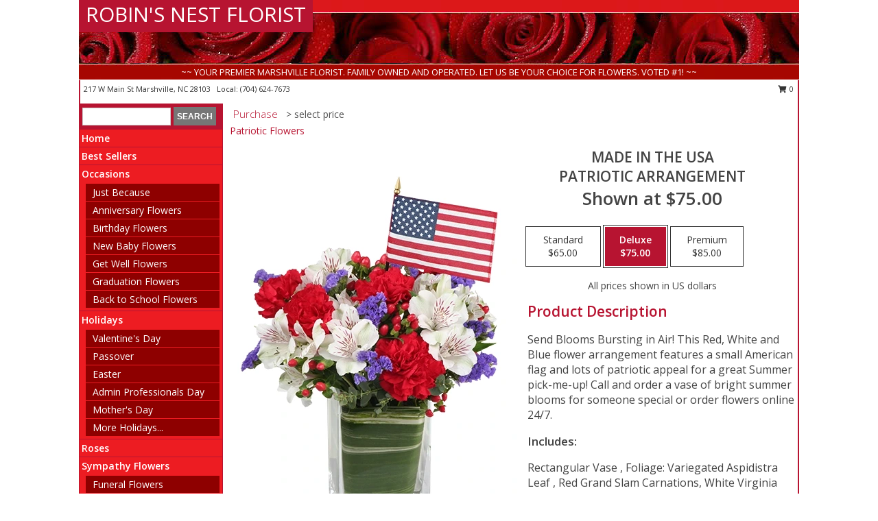

--- FILE ---
content_type: text/html; charset=UTF-8
request_url: https://www.mainstreetfloristmarshvillenc.com/product/va0082011/made-in-the-usa
body_size: 14506
content:
		<!DOCTYPE html>
		<html xmlns="http://www.w3.org/1999/xhtml" xml:lang="en" lang="en" xmlns:fb="http://www.facebook.com/2008/fbml">
		<head>
			<title>Made In The USA Patriotic Arrangement in Marshville, NC - ROBIN'S NEST FLORIST</title>
            <meta http-equiv="Content-Type" content="text/html; charset=UTF-8" />
            <meta name="description" content = "Send Blooms Bursting in Air! This Red, White and Blue flower arrangement features a small American flag and lots of patriotic appeal for a great Summer pick-me-up! Call and order a vase of bright summer blooms for someone special or order flowers online 24/7. Order Made In The USA Patriotic Arrangement from ROBIN&#039;S NEST FLORIST - Marshville, NC Florist &amp; Flower Shop." />
            <meta name="keywords" content = "ROBIN&#039;S NEST FLORIST, Made In The USA Patriotic Arrangement, Marshville, NC, North Carolina" />

            <meta property="og:title" content="ROBIN&#039;S NEST FLORIST" />
            <meta property="og:description" content="Send Blooms Bursting in Air! This Red, White and Blue flower arrangement features a small American flag and lots of patriotic appeal for a great Summer pick-me-up! Call and order a vase of bright summer blooms for someone special or order flowers online 24/7. Order Made In The USA Patriotic Arrangement from ROBIN&#039;S NEST FLORIST - Marshville, NC Florist &amp; Flower Shop." />
            <meta property="og:type" content="company" />
            <meta property="og:url" content="https://www.mainstreetfloristmarshvillenc.com/product/va0082011/made-in-the-usa" />
            <meta property="og:site_name" content="ROBIN&#039;S NEST FLORIST" >
            <meta property="og:image" content="https://cdn.myfsn.com/flowerdatabase/m/made-in-the-usa-patriotic-arrangement.425.webp">
            <meta property="og:image:secure_url" content="https://cdn.myfsn.com/flowerdatabase/m/made-in-the-usa-patriotic-arrangement.425.webp" >
            <meta property="fb:admins" content="1379470747" />
            <meta name="viewport" content="width=device-width, initial-scale=1">
            <link rel="apple-touch-icon" href="https://cdn.myfsn.com/myfsn/images/touch-icons/apple-touch-icon.png" />
            <link rel="apple-touch-icon" sizes="120x120" href="https://cdn.myfsn.com/myfsn/images/touch-icons/apple-touch-icon-120x120.png" />
            <link rel="apple-touch-icon" sizes="152x152" href="https://cdn.myfsn.com/myfsn/images/touch-icons/apple-touch-icon-152x152.png" />
            <link rel="apple-touch-icon" sizes="167x167" href="https://cdn.myfsn.com/myfsn/images/touch-icons/apple-touch-icon-167x167.png" />
            <link rel="apple-touch-icon" sizes="180x180" href="https://cdn.myfsn.com/myfsn/images/touch-icons/apple-touch-icon-180x180.png" />
            <link rel="icon" sizes="192x192" href="https://cdn.myfsn.com/myfsn/images/touch-icons/touch-icon-192x192.png">
			<link href="https://fonts.googleapis.com/css?family=Open+Sans:300,400,600&display=swap" rel="stylesheet" media="print" onload="this.media='all'; this.onload=null;" type="text/css">
			<link href="https://cdn.myfsn.com/js/jquery/slicknav/slicknav.min.css" rel="stylesheet" media="print" onload="this.media='all'; this.onload=null;" type="text/css">
			<link href="https://cdn.myfsn.com/js/jquery/jquery-ui-1.13.1-myfsn/jquery-ui.min.css" rel="stylesheet" media="print" onload="this.media='all'; this.onload=null;" type="text/css">
			<link href="https://cdn.myfsn.com/css/myfsn/base.css?v=191" rel="stylesheet" type="text/css">
			            <link rel="stylesheet" href="https://cdnjs.cloudflare.com/ajax/libs/font-awesome/5.15.4/css/all.min.css" media="print" onload="this.media='all'; this.onload=null;" type="text/css" integrity="sha384-DyZ88mC6Up2uqS4h/KRgHuoeGwBcD4Ng9SiP4dIRy0EXTlnuz47vAwmeGwVChigm" crossorigin="anonymous">
            <link href="https://cdn.myfsn.com/css/myfsn/templates/standard/standard.css.php?v=191&color=bright-red" rel="stylesheet" type="text/css" />            <link href="https://cdn.myfsn.com/css/myfsn/stylesMobile.css.php?v=191&solidColor1=535353&solidColor2=535353&pattern=florish-bg.png&multiColor=0&color=bright-red&template=standardTemplate" rel="stylesheet" type="text/css" media="(max-width: 974px)">

            <link rel="stylesheet" href="https://cdn.myfsn.com/js/myfsn/front-end-dist/assets/layout-classic-Cq4XolPY.css" />
<link rel="modulepreload" href="https://cdn.myfsn.com/js/myfsn/front-end-dist/assets/layout-classic-V2NgZUhd.js" />
<script type="module" src="https://cdn.myfsn.com/js/myfsn/front-end-dist/assets/layout-classic-V2NgZUhd.js"></script>

            			<link rel="canonical" href="" />
			<script type="text/javascript" src="https://cdn.myfsn.com/js/jquery/jquery-3.6.0.min.js"></script>
                            <script type="text/javascript" src="https://cdn.myfsn.com/js/jquery/jquery-migrate-3.3.2.min.js"></script>
            
            <script defer type="text/javascript" src="https://cdn.myfsn.com/js/jquery/jquery-ui-1.13.1-myfsn/jquery-ui.min.js"></script>
            <script> jQuery.noConflict(); $j = jQuery; </script>
            <script>
                var _gaq = _gaq || [];
            </script>

			<script type="text/javascript" src="https://cdn.myfsn.com/js/jquery/slicknav/jquery.slicknav.min.js"></script>
			<script defer type="text/javascript" src="https://cdn.myfsn.com/js/myfsnProductInfo.js?v=191"></script>

        <!-- Upgraded to XHR based Google Analytics Code -->
                <script async src="https://www.googletagmanager.com/gtag/js?id=G-2CN94XJME5"></script>
        <script>
            window.dataLayer = window.dataLayer || [];
            function gtag(){dataLayer.push(arguments);}
            gtag('js', new Date());

                            gtag('config', 'G-2CN94XJME5');
                                gtag('config', 'G-EMLZ5PGJB1');
                        </script>
                    <script>
				function toggleHolidays(){
					$j(".hiddenHoliday").toggle();
				}
				
				function ping_url(a) {
					try { $j.ajax({ url: a, type: 'POST' }); }
					catch(ex) { }
					return true;
				}
				
				$j(function(){
					$j(".cartCount").append($j(".shoppingCartLink>a").text());
				});

			</script>
            <script type="text/javascript">
    (function(c,l,a,r,i,t,y){
        c[a]=c[a]||function(){(c[a].q=c[a].q||[]).push(arguments)};
        t=l.createElement(r);t.async=1;t.src="https://www.clarity.ms/tag/"+i;
        y=l.getElementsByTagName(r)[0];y.parentNode.insertBefore(t,y);
    })(window, document, "clarity", "script", "mn8hm098wm");
</script>            <script type="application/ld+json">{"@context":"https:\/\/schema.org","@type":"LocalBusiness","@id":"https:\/\/www.mainstreetfloristmarshvillenc.com","name":"ROBIN'S NEST FLORIST","telephone":"7046247673","email":"robinsmainstreetflorist@gmail.com","url":"https:\/\/www.mainstreetfloristmarshvillenc.com","priceRange":"35 - 700","address":{"@type":"PostalAddress","streetAddress":"217 W Main St","addressLocality":"Marshville","addressRegion":"NC","postalCode":"28103","addressCountry":"USA"},"geo":{"@type":"GeoCoordinates","latitude":"34.98650","longitude":"-80.37030"},"image":"https:\/\/cdn.atwilltech.com\/myfsn\/images\/touch-icons\/touch-icon-192x192.png","openingHoursSpecification":[{"@type":"OpeningHoursSpecification","dayOfWeek":"Monday","opens":"09:00:00","closes":"17:00:00"},{"@type":"OpeningHoursSpecification","dayOfWeek":"Tuesday","opens":"09:00:00","closes":"17:00:00"},{"@type":"OpeningHoursSpecification","dayOfWeek":"Wednesday","opens":"09:00:00","closes":"17:00:00"},{"@type":"OpeningHoursSpecification","dayOfWeek":"Thursday","opens":"09:00:00","closes":"17:00:00"},{"@type":"OpeningHoursSpecification","dayOfWeek":"Friday","opens":"09:00:00","closes":"17:00:00"},{"@type":"OpeningHoursSpecification","dayOfWeek":"Saturday","opens":"00:00","closes":"00:00"},{"@type":"OpeningHoursSpecification","dayOfWeek":"Sunday","opens":"00:00","closes":"00:00"}],"specialOpeningHoursSpecification":[],"sameAs":["https:\/\/www.facebook.com\/RobinsNestFlorist","https:\/\/goo.gl\/maps\/mifnZbjLcLEdsN9A9","https:\/\/www.instagram.com\/robinsnestflorist\/"],"areaServed":{"@type":"Place","name":["Indian Trail","Marshville","Monroe","Pageland","Peachland","Polkton","Wadesboro","Wingate"]}}</script>            <script type="application/ld+json">{"@context":"https:\/\/schema.org","@type":"Service","serviceType":"Florist","provider":{"@type":"LocalBusiness","@id":"https:\/\/www.mainstreetfloristmarshvillenc.com"}}</script>            <script type="application/ld+json">{"@context":"https:\/\/schema.org","@type":"BreadcrumbList","name":"Site Map","itemListElement":[{"@type":"ListItem","position":1,"item":{"name":"Home","@id":"https:\/\/www.mainstreetfloristmarshvillenc.com\/"}},{"@type":"ListItem","position":2,"item":{"name":"Best Sellers","@id":"https:\/\/www.mainstreetfloristmarshvillenc.com\/best-sellers.php"}},{"@type":"ListItem","position":3,"item":{"name":"Occasions","@id":"https:\/\/www.mainstreetfloristmarshvillenc.com\/all_occasions.php"}},{"@type":"ListItem","position":4,"item":{"name":"Just Because","@id":"https:\/\/www.mainstreetfloristmarshvillenc.com\/any_occasion.php"}},{"@type":"ListItem","position":5,"item":{"name":"Anniversary Flowers","@id":"https:\/\/www.mainstreetfloristmarshvillenc.com\/anniversary.php"}},{"@type":"ListItem","position":6,"item":{"name":"Birthday Flowers","@id":"https:\/\/www.mainstreetfloristmarshvillenc.com\/birthday.php"}},{"@type":"ListItem","position":7,"item":{"name":"New Baby Flowers","@id":"https:\/\/www.mainstreetfloristmarshvillenc.com\/new_baby.php"}},{"@type":"ListItem","position":8,"item":{"name":"Get Well Flowers","@id":"https:\/\/www.mainstreetfloristmarshvillenc.com\/get_well.php"}},{"@type":"ListItem","position":9,"item":{"name":"Graduation Flowers","@id":"https:\/\/www.mainstreetfloristmarshvillenc.com\/graduation-flowers"}},{"@type":"ListItem","position":10,"item":{"name":"Back to School Flowers","@id":"https:\/\/www.mainstreetfloristmarshvillenc.com\/back-to-school-flowers"}},{"@type":"ListItem","position":11,"item":{"name":"Holidays","@id":"https:\/\/www.mainstreetfloristmarshvillenc.com\/holidays.php"}},{"@type":"ListItem","position":12,"item":{"name":"Valentine's Day","@id":"https:\/\/www.mainstreetfloristmarshvillenc.com\/valentines-day-flowers.php"}},{"@type":"ListItem","position":13,"item":{"name":"Passover","@id":"https:\/\/www.mainstreetfloristmarshvillenc.com\/passover.php"}},{"@type":"ListItem","position":14,"item":{"name":"Easter","@id":"https:\/\/www.mainstreetfloristmarshvillenc.com\/easter-flowers.php"}},{"@type":"ListItem","position":15,"item":{"name":"Admin Professionals Day","@id":"https:\/\/www.mainstreetfloristmarshvillenc.com\/admin-professionals-day-flowers.php"}},{"@type":"ListItem","position":16,"item":{"name":"Mother's Day","@id":"https:\/\/www.mainstreetfloristmarshvillenc.com\/mothers-day-flowers.php"}},{"@type":"ListItem","position":17,"item":{"name":"Father's Day","@id":"https:\/\/www.mainstreetfloristmarshvillenc.com\/fathers-day-flowers.php"}},{"@type":"ListItem","position":18,"item":{"name":"Rosh Hashanah","@id":"https:\/\/www.mainstreetfloristmarshvillenc.com\/rosh-hashanah.php"}},{"@type":"ListItem","position":19,"item":{"name":"Grandparents Day","@id":"https:\/\/www.mainstreetfloristmarshvillenc.com\/grandparents-day-flowers.php"}},{"@type":"ListItem","position":20,"item":{"name":"Thanksgiving (CAN)","@id":"https:\/\/www.mainstreetfloristmarshvillenc.com\/thanksgiving-flowers-can.php"}},{"@type":"ListItem","position":21,"item":{"name":"National Boss Day","@id":"https:\/\/www.mainstreetfloristmarshvillenc.com\/national-boss-day"}},{"@type":"ListItem","position":22,"item":{"name":"Sweetest Day","@id":"https:\/\/www.mainstreetfloristmarshvillenc.com\/holidays.php\/sweetest-day"}},{"@type":"ListItem","position":23,"item":{"name":"Halloween","@id":"https:\/\/www.mainstreetfloristmarshvillenc.com\/halloween-flowers.php"}},{"@type":"ListItem","position":24,"item":{"name":"Thanksgiving (USA)","@id":"https:\/\/www.mainstreetfloristmarshvillenc.com\/thanksgiving-flowers-usa.php"}},{"@type":"ListItem","position":25,"item":{"name":"Hanukkah","@id":"https:\/\/www.mainstreetfloristmarshvillenc.com\/hanukkah.php"}},{"@type":"ListItem","position":26,"item":{"name":"Kwanzaa","@id":"https:\/\/www.mainstreetfloristmarshvillenc.com\/kwanzaa.php"}},{"@type":"ListItem","position":27,"item":{"name":"Christmas","@id":"https:\/\/www.mainstreetfloristmarshvillenc.com\/christmas-flowers.php"}},{"@type":"ListItem","position":28,"item":{"name":"Roses","@id":"https:\/\/www.mainstreetfloristmarshvillenc.com\/roses.php"}},{"@type":"ListItem","position":29,"item":{"name":"Sympathy Flowers","@id":"https:\/\/www.mainstreetfloristmarshvillenc.com\/sympathy-flowers"}},{"@type":"ListItem","position":30,"item":{"name":"Funeral Flowers","@id":"https:\/\/www.mainstreetfloristmarshvillenc.com\/sympathy.php"}},{"@type":"ListItem","position":31,"item":{"name":"Standing Sprays & Wreaths","@id":"https:\/\/www.mainstreetfloristmarshvillenc.com\/sympathy-flowers\/standing-sprays"}},{"@type":"ListItem","position":32,"item":{"name":"Casket Flowers","@id":"https:\/\/www.mainstreetfloristmarshvillenc.com\/sympathy-flowers\/casket-flowers"}},{"@type":"ListItem","position":33,"item":{"name":"Sympathy Arrangements","@id":"https:\/\/www.mainstreetfloristmarshvillenc.com\/sympathy-flowers\/sympathy-arrangements"}},{"@type":"ListItem","position":34,"item":{"name":"Cremation and Memorial","@id":"https:\/\/www.mainstreetfloristmarshvillenc.com\/sympathy-flowers\/cremation-and-memorial"}},{"@type":"ListItem","position":35,"item":{"name":"For The Home","@id":"https:\/\/www.mainstreetfloristmarshvillenc.com\/sympathy-flowers\/for-the-home"}},{"@type":"ListItem","position":36,"item":{"name":"Plants","@id":"https:\/\/www.mainstreetfloristmarshvillenc.com\/plants.php"}},{"@type":"ListItem","position":37,"item":{"name":"Seasonal","@id":"https:\/\/www.mainstreetfloristmarshvillenc.com\/seasonal.php"}},{"@type":"ListItem","position":38,"item":{"name":"Winter Flowers","@id":"https:\/\/www.mainstreetfloristmarshvillenc.com\/winter-flowers.php"}},{"@type":"ListItem","position":39,"item":{"name":"Spring Flowers","@id":"https:\/\/www.mainstreetfloristmarshvillenc.com\/spring-flowers.php"}},{"@type":"ListItem","position":40,"item":{"name":"Summer Flowers","@id":"https:\/\/www.mainstreetfloristmarshvillenc.com\/summer-flowers.php"}},{"@type":"ListItem","position":41,"item":{"name":"Fall Flowers","@id":"https:\/\/www.mainstreetfloristmarshvillenc.com\/fall-flowers.php"}},{"@type":"ListItem","position":42,"item":{"name":"Modern\/Tropical Designs","@id":"https:\/\/www.mainstreetfloristmarshvillenc.com\/high-styles"}},{"@type":"ListItem","position":43,"item":{"name":"Gift Baskets","@id":"https:\/\/www.mainstreetfloristmarshvillenc.com\/gift-baskets"}},{"@type":"ListItem","position":44,"item":{"name":"Gift Items","@id":"https:\/\/www.mainstreetfloristmarshvillenc.com\/gift_items.php"}},{"@type":"ListItem","position":45,"item":{"name":"Wedding Flowers","@id":"https:\/\/www.mainstreetfloristmarshvillenc.com\/wedding-flowers"}},{"@type":"ListItem","position":46,"item":{"name":"Wedding Bouquets","@id":"https:\/\/www.mainstreetfloristmarshvillenc.com\/wedding-bouquets"}},{"@type":"ListItem","position":47,"item":{"name":"Wedding Party Flowers","@id":"https:\/\/www.mainstreetfloristmarshvillenc.com\/wedding-party-flowers"}},{"@type":"ListItem","position":48,"item":{"name":"Reception Flowers","@id":"https:\/\/www.mainstreetfloristmarshvillenc.com\/reception-flowers"}},{"@type":"ListItem","position":49,"item":{"name":"Ceremony Flowers","@id":"https:\/\/www.mainstreetfloristmarshvillenc.com\/ceremony-flowers"}},{"@type":"ListItem","position":50,"item":{"name":"Patriotic Flowers","@id":"https:\/\/www.mainstreetfloristmarshvillenc.com\/patriotic-flowers"}},{"@type":"ListItem","position":51,"item":{"name":"Prom Flowers","@id":"https:\/\/www.mainstreetfloristmarshvillenc.com\/prom-flowers"}},{"@type":"ListItem","position":52,"item":{"name":"Corsages","@id":"https:\/\/www.mainstreetfloristmarshvillenc.com\/prom-flowers\/corsages"}},{"@type":"ListItem","position":53,"item":{"name":"Boutonnieres","@id":"https:\/\/www.mainstreetfloristmarshvillenc.com\/prom-flowers\/boutonnieres"}},{"@type":"ListItem","position":54,"item":{"name":"Hairpieces & Handheld Bouquets","@id":"https:\/\/www.mainstreetfloristmarshvillenc.com\/prom-flowers\/hairpieces-handheld-bouquets"}},{"@type":"ListItem","position":55,"item":{"name":"En Espa\u00f1ol","@id":"https:\/\/www.mainstreetfloristmarshvillenc.com\/en-espanol.php"}},{"@type":"ListItem","position":56,"item":{"name":"Love & Romance","@id":"https:\/\/www.mainstreetfloristmarshvillenc.com\/love-romance"}},{"@type":"ListItem","position":57,"item":{"name":"About Us","@id":"https:\/\/www.mainstreetfloristmarshvillenc.com\/about_us.php"}},{"@type":"ListItem","position":58,"item":{"name":"Luxury","@id":"https:\/\/www.mainstreetfloristmarshvillenc.com\/luxury"}},{"@type":"ListItem","position":59,"item":{"name":"Reviews","@id":"https:\/\/www.mainstreetfloristmarshvillenc.com\/reviews.php"}},{"@type":"ListItem","position":60,"item":{"name":"Custom Orders","@id":"https:\/\/www.mainstreetfloristmarshvillenc.com\/custom_orders.php"}},{"@type":"ListItem","position":61,"item":{"name":"Special Offers","@id":"https:\/\/www.mainstreetfloristmarshvillenc.com\/special_offers.php"}},{"@type":"ListItem","position":62,"item":{"name":"Contact Us","@id":"https:\/\/www.mainstreetfloristmarshvillenc.com\/contact_us.php"}},{"@type":"ListItem","position":63,"item":{"name":"Flower Delivery","@id":"https:\/\/www.mainstreetfloristmarshvillenc.com\/flower-delivery.php"}},{"@type":"ListItem","position":64,"item":{"name":"Funeral Home Flower Delivery","@id":"https:\/\/www.mainstreetfloristmarshvillenc.com\/funeral-home-delivery.php"}},{"@type":"ListItem","position":65,"item":{"name":"Hospital Flower Delivery","@id":"https:\/\/www.mainstreetfloristmarshvillenc.com\/hospital-delivery.php"}},{"@type":"ListItem","position":66,"item":{"name":"Site Map","@id":"https:\/\/www.mainstreetfloristmarshvillenc.com\/site_map.php"}},{"@type":"ListItem","position":67,"item":{"name":"COVID-19-Update","@id":"https:\/\/www.mainstreetfloristmarshvillenc.com\/covid-19-update"}},{"@type":"ListItem","position":68,"item":{"name":"Pricing & Substitution Policy","@id":"https:\/\/www.mainstreetfloristmarshvillenc.com\/pricing-substitution-policy"}}]}</script>		</head>
		<body>
        		<div id="wrapper" class="js-nav-popover-boundary">
        <button onclick="window.location.href='#content'" class="skip-link">Skip to Main Content</button>
		<div style="font-size:22px;padding-top:1rem;display:none;" class='topMobileLink topMobileLeft'>
			<a style="text-decoration:none;display:block; height:45px;" onclick="return ping_url('/request/trackPhoneClick.php?clientId=418646&number=7046247673');" href="tel:+1-704-624-7673">
				<span style="vertical-align: middle;" class="fas fa-mobile fa-2x"></span>
					<span>(704) 624-7673</span>
			</a>
		</div>
		<div style="font-size:22px;padding-top:1rem;display:none;" class='topMobileLink topMobileRight'>
			<a href="#" onclick="$j('.shoppingCartLink').submit()" role="button" class='hoverLink' aria-label="View Items in Cart" style='font-weight: normal;
				text-decoration: none; font-size:22px;display:block; height:45px;'>
				<span style='padding-right:15px;' class='fa fa-shopping-cart fa-lg' aria-hidden='true'></span>
                <span class='cartCount' style='text-transform: none;'></span>
            </a>
		</div>
        <header><div class='socHeaderMsg'></div>		<div id="header">
			<div id="flowershopInfo">
				<div id="infoText">
					<h1 id="title"><a tabindex="1" href="https://www.mainstreetfloristmarshvillenc.com">ROBIN'S NEST FLORIST</a></h1>
				</div>
			</div>
			<div id="tagline">~~ YOUR PREMIER MARSHVILLE FLORIST. FAMILY OWNED AND OPERATED. LET US BE YOUR CHOICE FOR FLOWERS. VOTED #1! ~~</div>
		</div>	<div style="clear:both"></div>
		<div id="address">
		            <div style="float: right">
                <form class="shoppingCartLink" action="https://www.mainstreetfloristmarshvillenc.com/Shopping_Cart.php" method="post" style="display:inline-block;">
                <input type="hidden" name="cartId" value="">
                <input type="hidden" name="sessionId" value="">
                <input type="hidden" name="shop_id" value="7046247673">
                <input type="hidden" name="order_src" value="">
                <input type="hidden" name="url_promo" value="">
                    <a href="#" class="shoppingCartText" onclick="$j('.shoppingCartLink').submit()" role="button" aria-label="View Items in Cart">
                    <span class="fa fa-shopping-cart fa-fw" aria-hidden="true"></span>
                    0                    </a>
                </form>
            </div>
                    <div style="float:left;">
            <span><span>217 W Main St </span><span>Marshville</span>, <span class="region">NC</span> <span class="postal-code">28103</span></span>            <span>&nbsp Local: </span>        <a  class="phoneNumberLink" href='tel: +1-704-624-7673' aria-label="Call local number: +1-704-624-7673"
            onclick="return ping_url('/request/trackPhoneClick.php?clientId=418646&number=7046247673');" >
            (704) 624-7673        </a>
                    </div>
				<div style="clear:both"></div>
		</div>
		<div style="clear:both"></div>
		</header>			<div class="contentNavWrapper">
			<div id="navigation">
								<div class="navSearch">
										<form action="https://www.mainstreetfloristmarshvillenc.com/search_site.php" method="get" role="search" aria-label="Product">
						<input type="text" class="myFSNSearch" aria-label="Product Search" title='Product Search' name="myFSNSearch" value="" >
						<input type="submit" value="SEARCH">
					</form>
									</div>
								<div style="clear:both"></div>
                <nav aria-label="Site">
                    <ul id="mainMenu">
                    <li class="hideForFull">
                        <a class='mobileDialogLink' onclick="return ping_url('/request/trackPhoneClick.php?clientId=418646&number=7046247673');" href="tel:+1-704-624-7673">
                            <span style="vertical-align: middle;" class="fas fa-mobile fa-2x"></span>
                            <span>(704) 624-7673</span>
                        </a>
                    </li>
                    <li class="hideForFull">
                        <div class="mobileNavSearch">
                                                        <form id="mobileSearchForm" action="https://www.mainstreetfloristmarshvillenc.com/search_site.php" method="get" role="search" aria-label="Product">
                                <input type="text" title='Product Search' aria-label="Product Search" class="myFSNSearch" name="myFSNSearch">
                                <img style="width:32px;display:inline-block;vertical-align:middle;cursor:pointer" src="https://cdn.myfsn.com/myfsn/images/mag-glass.png" alt="search" onclick="$j('#mobileSearchForm').submit()">
                            </form>
                                                    </div>
                    </li>

                    <li><a href="https://www.mainstreetfloristmarshvillenc.com/" title="Home" style="text-decoration: none;">Home</a></li><li><a href="https://www.mainstreetfloristmarshvillenc.com/best-sellers.php" title="Best Sellers" style="text-decoration: none;">Best Sellers</a></li><li><a href="https://www.mainstreetfloristmarshvillenc.com/all_occasions.php" title="Occasions" style="text-decoration: none;">Occasions</a><ul><li><a href="https://www.mainstreetfloristmarshvillenc.com/any_occasion.php" title="Just Because">Just Because</a></li>
<li><a href="https://www.mainstreetfloristmarshvillenc.com/anniversary.php" title="Anniversary Flowers">Anniversary Flowers</a></li>
<li><a href="https://www.mainstreetfloristmarshvillenc.com/birthday.php" title="Birthday Flowers">Birthday Flowers</a></li>
<li><a href="https://www.mainstreetfloristmarshvillenc.com/new_baby.php" title="New Baby Flowers">New Baby Flowers</a></li>
<li><a href="https://www.mainstreetfloristmarshvillenc.com/get_well.php" title="Get Well Flowers">Get Well Flowers</a></li>
<li><a href="https://www.mainstreetfloristmarshvillenc.com/graduation-flowers" title="Graduation Flowers">Graduation Flowers</a></li>
<li><a href="https://www.mainstreetfloristmarshvillenc.com/back-to-school-flowers" title="Back to School Flowers">Back to School Flowers</a></li>
</ul></li><li><a href="https://www.mainstreetfloristmarshvillenc.com/holidays.php" title="Holidays" style="text-decoration: none;">Holidays</a><ul><li><a href="https://www.mainstreetfloristmarshvillenc.com/valentines-day-flowers.php" title="Valentine's Day">Valentine's Day</a></li>
<li><a href="https://www.mainstreetfloristmarshvillenc.com/passover.php" title="Passover">Passover</a></li>
<li><a href="https://www.mainstreetfloristmarshvillenc.com/easter-flowers.php" title="Easter">Easter</a></li>
<li><a href="https://www.mainstreetfloristmarshvillenc.com/admin-professionals-day-flowers.php" title="Admin Professionals Day">Admin Professionals Day</a></li>
<li><a href="https://www.mainstreetfloristmarshvillenc.com/mothers-day-flowers.php" title="Mother's Day">Mother's Day</a></li>
<li><a role='button' name='holidays' href='javascript:' onclick='toggleHolidays()' title="Holidays">More Holidays...</a></li>
<li class="hiddenHoliday"><a href="https://www.mainstreetfloristmarshvillenc.com/fathers-day-flowers.php"  title="Father's Day">Father's Day</a></li>
<li class="hiddenHoliday"><a href="https://www.mainstreetfloristmarshvillenc.com/rosh-hashanah.php"  title="Rosh Hashanah">Rosh Hashanah</a></li>
<li class="hiddenHoliday"><a href="https://www.mainstreetfloristmarshvillenc.com/grandparents-day-flowers.php"  title="Grandparents Day">Grandparents Day</a></li>
<li class="hiddenHoliday"><a href="https://www.mainstreetfloristmarshvillenc.com/thanksgiving-flowers-can.php"  title="Thanksgiving (CAN)">Thanksgiving (CAN)</a></li>
<li class="hiddenHoliday"><a href="https://www.mainstreetfloristmarshvillenc.com/national-boss-day"  title="National Boss Day">National Boss Day</a></li>
<li class="hiddenHoliday"><a href="https://www.mainstreetfloristmarshvillenc.com/holidays.php/sweetest-day"  title="Sweetest Day">Sweetest Day</a></li>
<li class="hiddenHoliday"><a href="https://www.mainstreetfloristmarshvillenc.com/halloween-flowers.php"  title="Halloween">Halloween</a></li>
<li class="hiddenHoliday"><a href="https://www.mainstreetfloristmarshvillenc.com/thanksgiving-flowers-usa.php"  title="Thanksgiving (USA)">Thanksgiving (USA)</a></li>
<li class="hiddenHoliday"><a href="https://www.mainstreetfloristmarshvillenc.com/hanukkah.php"  title="Hanukkah">Hanukkah</a></li>
<li class="hiddenHoliday"><a href="https://www.mainstreetfloristmarshvillenc.com/christmas-flowers.php"  title="Christmas">Christmas</a></li>
<li class="hiddenHoliday"><a href="https://www.mainstreetfloristmarshvillenc.com/kwanzaa.php"  title="Kwanzaa">Kwanzaa</a></li>
</ul></li><li><a href="https://www.mainstreetfloristmarshvillenc.com/roses.php" title="Roses" style="text-decoration: none;">Roses</a></li><li><a href="https://www.mainstreetfloristmarshvillenc.com/sympathy-flowers" title="Sympathy Flowers" style="text-decoration: none;">Sympathy Flowers</a><ul><li><a href="https://www.mainstreetfloristmarshvillenc.com/sympathy.php" title="Funeral Flowers">Funeral Flowers</a></li>
<li><a href="https://www.mainstreetfloristmarshvillenc.com/sympathy-flowers/standing-sprays" title="Standing Sprays & Wreaths">Standing Sprays & Wreaths</a></li>
<li><a href="https://www.mainstreetfloristmarshvillenc.com/sympathy-flowers/casket-flowers" title="Casket Flowers">Casket Flowers</a></li>
<li><a href="https://www.mainstreetfloristmarshvillenc.com/sympathy-flowers/sympathy-arrangements" title="Sympathy Arrangements">Sympathy Arrangements</a></li>
<li><a href="https://www.mainstreetfloristmarshvillenc.com/sympathy-flowers/cremation-and-memorial" title="Cremation and Memorial">Cremation and Memorial</a></li>
<li><a href="https://www.mainstreetfloristmarshvillenc.com/sympathy-flowers/for-the-home" title="For The Home">For The Home</a></li>
</ul></li><li><a href="https://www.mainstreetfloristmarshvillenc.com/plants.php" title="Plants" style="text-decoration: none;">Plants</a></li><li><a href="https://www.mainstreetfloristmarshvillenc.com/seasonal.php" title="Seasonal" style="text-decoration: none;">Seasonal</a><ul><li><a href="https://www.mainstreetfloristmarshvillenc.com/winter-flowers.php" title="Winter Flowers">Winter Flowers</a></li>
<li><a href="https://www.mainstreetfloristmarshvillenc.com/spring-flowers.php" title="Spring Flowers">Spring Flowers</a></li>
<li><a href="https://www.mainstreetfloristmarshvillenc.com/summer-flowers.php" title="Summer Flowers">Summer Flowers</a></li>
<li><a href="https://www.mainstreetfloristmarshvillenc.com/fall-flowers.php" title="Fall Flowers">Fall Flowers</a></li>
</ul></li><li><a href="https://www.mainstreetfloristmarshvillenc.com/high-styles" title="Modern/Tropical Designs" style="text-decoration: none;">Modern/Tropical Designs</a></li><li><a href="https://www.mainstreetfloristmarshvillenc.com/gift-baskets" title="Gift Baskets" style="text-decoration: none;">Gift Baskets</a></li><li><a href="https://www.mainstreetfloristmarshvillenc.com/gift_items.php" title="Gift Items" style="text-decoration: none;">Gift Items</a></li><li><a href="https://www.mainstreetfloristmarshvillenc.com/wedding-flowers" title="Wedding Flowers" style="text-decoration: none;">Wedding Flowers</a></li><li><a href="https://www.mainstreetfloristmarshvillenc.com/wedding-bouquets" title="Wedding Bouquets" style="text-decoration: none;">Wedding Bouquets</a></li><li><a href="https://www.mainstreetfloristmarshvillenc.com/wedding-party-flowers" title="Wedding Party Flowers" style="text-decoration: none;">Wedding Party Flowers</a></li><li><a href="https://www.mainstreetfloristmarshvillenc.com/reception-flowers" title="Reception Flowers" style="text-decoration: none;">Reception Flowers</a></li><li><a href="https://www.mainstreetfloristmarshvillenc.com/ceremony-flowers" title="Ceremony Flowers" style="text-decoration: none;">Ceremony Flowers</a></li><li><a href="https://www.mainstreetfloristmarshvillenc.com/patriotic-flowers" title="Patriotic Flowers" style="text-decoration: none;">Patriotic Flowers</a></li><li><a href="https://www.mainstreetfloristmarshvillenc.com/prom-flowers" title="Prom Flowers" style="text-decoration: none;">Prom Flowers</a><ul><li><a href="https://www.mainstreetfloristmarshvillenc.com/prom-flowers/corsages" title="Corsages">Corsages</a></li>
<li><a href="https://www.mainstreetfloristmarshvillenc.com/prom-flowers/boutonnieres" title="Boutonnieres">Boutonnieres</a></li>
<li><a href="https://www.mainstreetfloristmarshvillenc.com/prom-flowers/hairpieces-handheld-bouquets" title="Hairpieces & Handheld Bouquets">Hairpieces & Handheld Bouquets</a></li>
</ul></li><li><a href="https://www.mainstreetfloristmarshvillenc.com/en-espanol.php" title="En Español" style="text-decoration: none;">En Español</a></li><li><a href="https://www.mainstreetfloristmarshvillenc.com/love-romance" title="Love & Romance" style="text-decoration: none;">Love & Romance</a></li><li><a href="https://www.mainstreetfloristmarshvillenc.com/about_us.php" title="About Us" style="text-decoration: none;">About Us</a></li><li><a href="https://www.mainstreetfloristmarshvillenc.com/luxury" title="Luxury" style="text-decoration: none;">Luxury</a></li><li><a href="https://www.mainstreetfloristmarshvillenc.com/custom_orders.php" title="Custom Orders" style="text-decoration: none;">Custom Orders</a></li><li><a href="https://www.mainstreetfloristmarshvillenc.com/covid-19-update" title="COVID-19-Update" style="text-decoration: none;">COVID-19-Update</a></li><li><a href="https://www.mainstreetfloristmarshvillenc.com/pricing-substitution-policy" title="Pricing & Substitution Policy" style="text-decoration: none;">Pricing & Substitution Policy</a></li>                    </ul>
                </nav>
			<div style='margin-top:10px;margin-bottom:10px'></div></div>        <script>
            gtag('event', 'view_item', {
                currency: "USD",
                value: 75,
                items: [
                    {
                        item_id: "VA0082011",
                        item_name: "Made In The USA",
                        item_category: "Patriotic Arrangement",
                        price: 75,
                        quantity: 1
                    }
                ]
            });
        </script>
        
    <main id="content">
        <div id="pageTitle">Purchase</div>
        <div id="subTitle" style="color:#535353">&gt; select price</div>
        <div class='breadCrumb'> <a href="https://www.mainstreetfloristmarshvillenc.com/patriotic-flowers" title="Patriotic Flowers">Patriotic Flowers</a></div> <!-- Begin Feature -->

                        <style>
                #footer {
                    float:none;
                    margin: auto;
                    width: 1050px;
                    background-color: #ffffff;
                }
                .contentNavWrapper {
                    overflow: auto;
                }
                </style>
                        <div>
            <script type="application/ld+json">{"@context":"https:\/\/schema.org","@type":"Product","name":"MADE IN THE USA","brand":{"@type":"Brand","name":"ROBIN'S NEST FLORIST"},"image":"https:\/\/cdn.myfsn.com\/flowerdatabase\/m\/made-in-the-usa-patriotic-arrangement.300.webp","description":"Send Blooms Bursting in Air! This Red, White and Blue flower arrangement features a small American flag and lots of patriotic appeal for a great Summer pick-me-up! Call and order a vase of bright summer blooms for someone special or order flowers online 24\/7.","mpn":"VA0082011","sku":"VA0082011","offers":[{"@type":"AggregateOffer","lowPrice":"65.00","highPrice":"85.00","priceCurrency":"USD","offerCount":"1"},{"@type":"Offer","price":"65.00","url":"85.00","priceCurrency":"USD","availability":"https:\/\/schema.org\/InStock","priceValidUntil":"2100-12-31"}]}</script>            <div id="newInfoPageProductWrapper">
            <div id="newProductInfoLeft" class="clearFix">
            <div class="image">
                                <img class="norightclick productPageImage"
                                    width="365"
                    height="442"
                                src="https://cdn.myfsn.com/flowerdatabase/m/made-in-the-usa-patriotic-arrangement.425.webp"
                alt="Made In The USA Patriotic Arrangement" />
                </div>
            </div>
            <div id="newProductInfoRight" class="clearFix">
                <form action="https://www.mainstreetfloristmarshvillenc.com/Add_Product.php" method="post">
                    <input type="hidden" name="strPhotoID" value="VA0082011">
                    <input type="hidden" name="page_id" value="">
                    <input type="hidden" name="shop_id" value="">
                    <input type="hidden" name="src" value="">
                    <input type="hidden" name="url_promo" value="">
                    <div id="productNameInfo">
                        <div style="font-size: 21px; font-weight: 900">
                            MADE IN THE USA<BR/>PATRIOTIC ARRANGEMENT
                        </div>
                                                <div id="price-indicator"
                             style="font-size: 26px; font-weight: 900">
                            Shown at $75.00                        </div>
                                            </div>
                    <br>

                            <div class="flexContainer" id="newProductPricingInfoContainer">
                <br>
                <div id="newProductPricingInfoContainerInner">

                    <div class="price-flexbox" id="purchaseOptions">
                                                    <span class="price-radio-span">
                                <label for="fsn-id-0"
                                       class="price-label productHover ">
                                    <input type="radio"
                                           name="price_selected"
                                           data-price="$65.00"
                                           value = "1"
                                           class="price-notice price-button"
                                           id="fsn-id-0"
                                                                                       aria-label="Select pricing $65.00 for standard Patriotic Arrangement"
                                    >
                                    <span class="gridWrapper">
                                        <span class="light gridTop">Standard</span>
                                        <span class="heavy gridTop">Standard</span>
                                        <span class="light gridBottom">$65.00</span>
                                        <span class="heavy gridBottom">$65.00</span>
                                    </span>
                                </label>
                            </span>
                                                        <span class="price-radio-span">
                                <label for="fsn-id-1"
                                       class="price-label productHover pn-selected">
                                    <input type="radio"
                                           name="price_selected"
                                           data-price="$75.00"
                                           value = "2"
                                           class="price-notice price-button"
                                           id="fsn-id-1"
                                           checked                                            aria-label="Select pricing $75.00 for deluxe Patriotic Arrangement"
                                    >
                                    <span class="gridWrapper">
                                        <span class="light gridTop">Deluxe</span>
                                        <span class="heavy gridTop">Deluxe</span>
                                        <span class="light gridBottom">$75.00</span>
                                        <span class="heavy gridBottom">$75.00</span>
                                    </span>
                                </label>
                            </span>
                                                        <span class="price-radio-span">
                                <label for="fsn-id-2"
                                       class="price-label productHover ">
                                    <input type="radio"
                                           name="price_selected"
                                           data-price="$85.00"
                                           value = "3"
                                           class="price-notice price-button"
                                           id="fsn-id-2"
                                                                                       aria-label="Select pricing $85.00 for premium Patriotic Arrangement"
                                    >
                                    <span class="gridWrapper">
                                        <span class="light gridTop">Premium</span>
                                        <span class="heavy gridTop">Premium</span>
                                        <span class="light gridBottom">$85.00</span>
                                        <span class="heavy gridBottom">$85.00</span>
                                    </span>
                                </label>
                            </span>
                                                </div>
                </div>
            </div>
                                <p style="text-align: center">
                        All prices shown in US dollars                        </p>
                        
                                <div id="productDescription" class='descriptionClassic'>
                                    <h2>Product Description</h2>
                    <p style="font-size: 16px;" aria-label="Product Description">
                    Send Blooms Bursting in Air! This Red, White and Blue flower arrangement features a small American flag and lots of patriotic appeal for a great Summer pick-me-up! Call and order a vase of bright summer blooms for someone special or order flowers online 24/7.                    </p>
                                <div id='includesHeader' aria-label='Recipe Header>'>Includes:</div>
                <p id="recipeContainer" aria-label="Recipe Content">
                    Rectangular Vase&nbsp, Foliage: Variegated Aspidistra Leaf&nbsp, Red Grand Slam Carnations, White Virginia Alstroemeria, Blue Statice&nbsp, Red Hypericum&nbsp, Miniature American Flag.                </p>
                </div>
                <div id="productPageUrgencyWrapper">
                                </div>
                <div id="productPageBuyButtonWrapper">
                            <style>
            .addToCartButton {
                font-size: 19px;
                background-color: #535353;
                color: white;
                padding: 3px;
                margin-top: 14px;
                cursor: pointer;
                display: block;
                text-decoration: none;
                font-weight: 300;
                width: 100%;
                outline-offset: -10px;
            }
        </style>
        <input type="submit" class="addToCartButton adaOnHoverCustomBackgroundColor adaButtonTextColor" value="Buy Now" aria-label="Buy Made In The USA for $75.00" title="Buy Made In The USA for $75.00">                </div>
                </form>
            </div>
            </div>
            </div>
                    <script>
                var dateSelectedClass = 'pn-selected';
                $j(function() {
                    $j('.price-notice').on('click', function() {
                        if(!$j(this).parent().hasClass(dateSelectedClass)) {
                            $j('.pn-selected').removeClass(dateSelectedClass);
                            $j(this).parent().addClass(dateSelectedClass);
                            $j('#price-indicator').text('Selected: ' + $j(this).data('price'));
                            if($j('.addToCartButton').length) {
                                const text = $j('.addToCartButton').attr("aria-label").replace(/\$\d+\.\d\d/, $j(this).data("price"));
                                $j('.addToCartButton').attr("aria-label", text);
                                $j('.addToCartButton').attr("title", text);
                            }
                        }
                    });
                });
            </script>
                <div class="clear"></div>
                <h2 id="suggestedProducts" class="suggestProducts">You might also be interested in these arrangements</h2>
        <div style="text-align:center">
            
            <div class="product_new productMedium">
                <div class="prodImageContainerM">
                    <a href="https://www.mainstreetfloristmarshvillenc.com/product/va0752011/american-spirit" aria-label="View AMERICAN SPIRIT Arrangement Info">
                        <img class="productImageMedium"
                                                    width="167"
                            height="203"
                                                src="https://cdn.myfsn.com/flowerdatabase/_/150.167.webp"
                        alt="AMERICAN SPIRIT Arrangement"
                        />
                    </a>
                </div>
                <div class="productSubImageText">
                                        <div class='namePriceString'>
                        <span role="heading" aria-level="3" aria-label="AMERICAN SPIRIT ARRANGEMENT"
                              style='text-align: left;float: left;text-overflow: ellipsis;
                                width: 67%; white-space: nowrap; overflow: hidden'>AMERICAN SPIRIT</span>
                        <span style='float: right;text-align: right; width:33%;'> $75.00</span>
                    </div>
                    <div style='clear: both'></div>
                    </div>
                    
                <div class="buttonSection adaOnHoverBackgroundColor">
                    <div style="display: inline-block; text-align: center; height: 100%">
                        <div class="button" style="display: inline-block; font-size: 16px; width: 100%; height: 100%;">
                                                            <a style="height: 100%; width: 100%" class="prodButton adaButtonTextColor" title="Buy Now"
                                   href="https://www.mainstreetfloristmarshvillenc.com/Add_Product.php?strPhotoID=VA0752011&amp;price_selected=2&amp;page_id=1058"
                                   aria-label="Buy AMERICAN SPIRIT Now for  $75.00">
                                    Buy Now                                </a>
                                                        </div>
                    </div>
                </div>
            </div>
            
            <div class="product_new productMedium">
                <div class="prodImageContainerM">
                    <a href="https://www.mainstreetfloristmarshvillenc.com/product/ch05319/crimson--ivory" aria-label="View Crimson &amp; Ivory Basket Arrangement Info">
                        <img class="productImageMedium"
                                                    width="167"
                            height="203"
                                                src="https://cdn.myfsn.com/flowerdatabase/c/crimson-ivory-basket-arrangement-CH05319.167.jpg"
                        alt="Crimson &amp; Ivory Basket Arrangement"
                        />
                    </a>
                </div>
                <div class="productSubImageText">
                                        <div class='namePriceString'>
                        <span role="heading" aria-level="3" aria-label="CRIMSON &AMP; IVORY BASKET ARRANGEMENT"
                              style='text-align: left;float: left;text-overflow: ellipsis;
                                width: 67%; white-space: nowrap; overflow: hidden'>CRIMSON & IVORY</span>
                        <span style='float: right;text-align: right; width:33%;'> $75.00</span>
                    </div>
                    <div style='clear: both'></div>
                    </div>
                    
                <div class="buttonSection adaOnHoverBackgroundColor">
                    <div style="display: inline-block; text-align: center; height: 100%">
                        <div class="button" style="display: inline-block; font-size: 16px; width: 100%; height: 100%;">
                                                            <a style="height: 100%; width: 100%" class="prodButton adaButtonTextColor" title="Buy Now"
                                   href="https://www.mainstreetfloristmarshvillenc.com/Add_Product.php?strPhotoID=CH05319&amp;price_selected=2&amp;page_id=1058"
                                   aria-label="Buy CRIMSON &amp; IVORY Now for  $75.00">
                                    Buy Now                                </a>
                                                        </div>
                    </div>
                </div>
            </div>
            
            <div class="product_new productMedium">
                <div class="prodImageContainerM">
                    <a href="https://www.mainstreetfloristmarshvillenc.com/product/va040118/victory-fireworks" aria-label="View Victory Fireworks Vase Arrangement Info">
                        <img class="productImageMedium"
                                                    width="167"
                            height="203"
                                                src="https://cdn.myfsn.com/flowerdatabase/v/victory-fireworks-vase-arrangement-VA040118.167.webp"
                        alt="Victory Fireworks Vase Arrangement"
                        />
                    </a>
                </div>
                <div class="productSubImageText">
                                        <div class='namePriceString'>
                        <span role="heading" aria-level="3" aria-label="VICTORY FIREWORKS VASE ARRANGEMENT"
                              style='text-align: left;float: left;text-overflow: ellipsis;
                                width: 67%; white-space: nowrap; overflow: hidden'>VICTORY FIREWORKS</span>
                        <span style='float: right;text-align: right; width:33%;'> $90.00</span>
                    </div>
                    <div style='clear: both'></div>
                    </div>
                    
                <div class="buttonSection adaOnHoverBackgroundColor">
                    <div style="display: inline-block; text-align: center; height: 100%">
                        <div class="button" style="display: inline-block; font-size: 16px; width: 100%; height: 100%;">
                                                            <a style="height: 100%; width: 100%" class="prodButton adaButtonTextColor" title="Buy Now"
                                   href="https://www.mainstreetfloristmarshvillenc.com/Add_Product.php?strPhotoID=VA040118&amp;price_selected=2&amp;page_id=1058"
                                   aria-label="Buy VICTORY FIREWORKS Now for  $90.00">
                                    Buy Now                                </a>
                                                        </div>
                    </div>
                </div>
            </div>
                    </div>
        <div class="clear"></div>
        <div id="storeInfoPurchaseWide"><br>
            <h2>Substitution Policy</h2>
                <br>
                When you order custom designs, they will be produced as closely as possible to the picture. Please remember that each design is custom made. No two arrangements are exactly alike and color and/or variety substitutions of flowers and containers may be necessary. Prices and availability of seasonal flowers may vary.                <br>
                <br>
                Our professional staff of floral designers are always eager to discuss any special design or product requests. Call us at the number above and we will be glad to assist you with a special request or a timed delivery.        </div>
    </main>
    		<div style="clear:both"></div>
		<div id="footerTagline"></div>
		<div style="clear:both"></div>
		</div>
			<footer id="footer">
			    <!-- delivery area -->
			    <div id="footerDeliveryArea">
					 <h2 id="deliveryAreaText">Flower Delivery To Marshville, NC</h2>
			        <div id="footerDeliveryButton">
			            <a href="https://www.mainstreetfloristmarshvillenc.com/flower-delivery.php" aria-label="See Where We Deliver">See Delivery Areas</a>
			        </div>
                </div>
                <!-- next 3 divs in footerShopInfo should be put inline -->
                <div id="footerShopInfo">
                    <nav id='footerLinks'  class="shopInfo" aria-label="Footer">
                        <a href='https://www.mainstreetfloristmarshvillenc.com/about_us.php'><div><span>About Us</span></div></a><a href='https://www.mainstreetfloristmarshvillenc.com/reviews.php'><div><span>Reviews</span></div></a><a href='https://www.mainstreetfloristmarshvillenc.com/special_offers.php'><div><span>Special Offers</span></div></a><a href='https://www.mainstreetfloristmarshvillenc.com/contact_us.php'><div><span>Contact Us</span></div></a><a href='https://www.mainstreetfloristmarshvillenc.com/pricing-substitution-policy'><div><span>Pricing & Substitution Policy</span></div></a><a href='https://www.mainstreetfloristmarshvillenc.com/site_map.php'><div><span>Site Map</span></div></a>					</nav>
                    <div id="footerShopHours"  class="shopInfo">
                    <table role="presentation"><tbody><tr><td align='left'><span>
                        <span>Mon</span></span>:</td><td align='left'><span>9:00 AM</span> -</td>
                      <td align='left'><span>5:00 PM</span></td></tr><tr><td align='left'><span>
                        <span>Tue</span></span>:</td><td align='left'><span>9:00 AM</span> -</td>
                      <td align='left'><span>5:00 PM</span></td></tr><tr><td align='left'><span>
                        <span>Wed</span></span>:</td><td align='left'><span>9:00 AM</span> -</td>
                      <td align='left'><span>5:00 PM</span></td></tr><tr><td align='left'><span>
                        <span>Thu</span></span>:</td><td align='left'><span>9:00 AM</span> -</td>
                      <td align='left'><span>5:00 PM</span></td></tr><tr><td align='left'><span>
                        <span>Fri</span></span>:</td><td align='left'><span>9:00 AM</span> -</td>
                      <td align='left'><span>5:00 PM</span></td></tr><tr><td align='left'><span>
                        <span>Sat</span></span>:</td><td align='left'>Closed</td></tr><tr><td align='left'><span>
                        <span>Sun</span></span>:</td><td align='left'>Closed</td></tr></tbody></table><div style="font-size:12px;">After hours, by appointment only.</div>        <style>
            .specialHoursDiv {
                margin: 50px 0 30px 0;
            }

            .specialHoursHeading {
                margin: 0;
                font-size: 17px;
            }

            .specialHoursList {
                padding: 0;
                margin-left: 5px;
            }

            .specialHoursList:not(.specialHoursSeeingMore) > :nth-child(n + 6) {
                display: none;
            }

            .specialHoursListItem {
                display: block;
                padding-bottom: 5px;
            }

            .specialHoursTimes {
                display: block;
                padding-left: 5px;
            }

            .specialHoursSeeMore {
                background: none;
                border: none;
                color: inherit;
                cursor: pointer;
                text-decoration: underline;
                text-transform: uppercase;
            }

            @media (max-width: 974px) {
                .specialHoursDiv {
                    margin: 20px 0;
                }
            }
        </style>
                <script>
            'use strict';
            document.addEventListener("DOMContentLoaded", function () {
                const specialHoursSections = document.querySelectorAll(".specialHoursSection");
                /* Accounting for both the normal and mobile sections of special hours */
                specialHoursSections.forEach(section => {
                    const seeMore = section.querySelector(".specialHoursSeeMore");
                    const list = section.querySelector(".specialHoursList");
                    /* Only create the event listeners if we actually show the see more / see less */
                    if (seeMore) {
                        seeMore.addEventListener("click", function (event) {
                            event.preventDefault();
                            if (seeMore.getAttribute('aria-expanded') === 'false') {
                                this.textContent = "See less...";
                                list.classList.add('specialHoursSeeingMore');
                                seeMore.setAttribute('aria-expanded', 'true');
                            } else {
                                this.textContent = "See more...";
                                list.classList.remove('specialHoursSeeingMore');
                                seeMore.setAttribute('aria-expanded', 'false');
                            }
                        });
                    }
                });
            });
        </script>
                            </div>
                    <div id="footerShopAddress"  class="shopInfo">
						<div id='footerAddress'>
							<div class="bold">ROBIN'S NEST FLORIST</div>
							<div class="address"><span class="street-address">217 W Main St<div><span class="locality">Marshville</span>, <span class="region">NC</span>. <span class="postal-code">28103</span></div></span></div>							<span style='color: inherit; text-decoration: none'>LOCAL:         <a  class="phoneNumberLink" href='tel: +1-704-624-7673' aria-label="Call local number: +1-704-624-7673"
            onclick="return ping_url('/request/trackPhoneClick.php?clientId=418646&number=7046247673');" >
            (704) 624-7673        </a>
        <span>						</div>
						<br><br>
						<div id='footerWebCurrency'>
							All prices shown in US dollars						</div>
						<br>
						<div>
							<div class="ccIcon" title="American Express"><span class="fab fa-cc-amex fa-2x" aria-hidden="true"></span>
                    <span class="sr-only">American Express</span>
                    <br><span>&nbsp</span>
                  </div><div class="ccIcon" title="Mastercard"><span class="fab fa-cc-mastercard fa-2x" aria-hidden="true"></span>                    
                  <span class="sr-only">MasterCard</span>
                  <br><span>&nbsp</span>
                  </div><div class="ccIcon" title="Visa"><span class="fab fa-cc-visa fa-2x" aria-hidden="true"></span>
                  <span class="sr-only">Visa</span>
                  <br><span>&nbsp</span>
                  </div><div class="ccIcon" title="Discover"><span class="fab fa-cc-discover fa-2x" aria-hidden="true"></span>
                  <span class="sr-only">Discover</span>
                  <br><span>&nbsp</span>
                  </div><br><div class="ccIcon" title="PayPal">
                    <span class="fab fa-cc-paypal fa-2x" aria-hidden="true"></span>
                    <span class="sr-only">PayPal</span>
                  </div>						</div>
                    	<br><br>
                    	<div>
    <img class="trustwaveSealImage" src="https://seal.securetrust.com/seal_image.php?customerId=w6ox8fWieVRIVGcTgYh8RViTFoIBnG&size=105x54&style=normal"
    style="cursor:pointer;"
    onclick="javascript:window.open('https://seal.securetrust.com/cert.php?customerId=w6ox8fWieVRIVGcTgYh8RViTFoIBnG&size=105x54&style=normal', 'c_TW',
    'location=no, toolbar=no, resizable=yes, scrollbars=yes, directories=no, status=no, width=615, height=720'); return false;"
    oncontextmenu="javascript:alert('Copying Prohibited by Law - Trusted Commerce is a Service Mark of Viking Cloud, Inc.'); return false;"
     tabindex="0"
     role="button"
     alt="This site is protected by VikingCloud's Trusted Commerce program"
    title="This site is protected by VikingCloud's Trusted Commerce program" />
</div>                        <br>
                        <div class="text"><kbd>myfsn-asg-2-33.internal</kbd></div>
                    </div>
                </div>

                				<div id="footerSocial">
				<a aria-label="View our Facebook" href="https://www.facebook.com/RobinsNestFlorist" target="_BLANK" style='display:inline;padding:0;margin:0;'><img src="https://cdn.myfsn.com/images/social_media/3-64.png" title="Connect with us on Facebook" width="64" height="64" alt="Connect with us on Facebook"></a>
<a aria-label="View our Google Business Page" href="https://goo.gl/maps/mifnZbjLcLEdsN9A9" target="_BLANK" style='display:inline;padding:0;margin:0;'><img src="https://cdn.myfsn.com/images/social_media/29-64.png" title="Connect with us on Google Business Page" width="64" height="64" alt="Connect with us on Google Business Page"></a>
<a aria-label="View our Instagram" href="https://www.instagram.com/robinsnestflorist/" target="_BLANK" style='display:inline;padding:0;margin:0;'><img src="https://cdn.myfsn.com/images/social_media/15-64.png" title="Connect with us on Instagram" width="64" height="64" alt="Connect with us on Instagram"></a>
                </div>
                				                	<div class="customLinks">
                    <a rel='noopener' target='_blank' 
                                    href='https://www.fsnfuneralhomes.com/fh/USA/NC/Marshville/' 
                                    title='Flower Shop Network Funeral Homes' 
                                    aria-label='Marshville, NC Funeral Homes (opens in new window)' 
                                    onclick='return openInNewWindow(this);'>Marshville, NC Funeral Homes</a> &vert; <a rel='noopener noreferrer' 
                        target='_blank' 
                        aria-label='Marshville, NC Wedding Flower Vendors (opens in new window)'
                        title='Wedding and Party Network' 
                        href='https://www.weddingandpartynetwork.com/c/Florists-and-Flowers/l/North-Carolina/Marshville' 
                        onclick='return openInNewWindow(this);'> Marshville, 
                        NC Wedding Flower Vendors</span>
                        </a>                    </div>
                                	<div class="customLinks">
                    <a rel="noopener" href="https://forecast.weather.gov/zipcity.php?inputstring=Marshville,NC&amp;Go2=Go" target="_blank" title="View Current Weather Information For Marshville, North Carolina." class="" onclick="return openInNewWindow(this);">Marshville, NC Weather</a> &vert; <a rel="noopener" href="https://www.ncgov.com" target="_blank" title="Visit The NC - North Carolina State Government Site." class="" onclick="return openInNewWindow(this);">NC State Government Site</a>                    </div>
                                	<div class="customLinks">
                    <a 
                                        rel='noopener' target='_blank' 
                                        href='https://www.redfin.com/blog/get-your-yard-ready-for-spring/' 
                                        title='Click here to see an excerpt of our "expert gardening tips"!' 
                                        aria-label='Click here to see an excerpt of our "expert gardening tips"! in a new window' 
                                        onclick='return openInNewWindow(this);'>Redfin&nbsp;Blog
                                        </a>
                                                            </div>
                                <div id="footerTerms">
                                        <div class="footerLogo">
                        <img class='footerLogo' src='https://cdn.myfsn.com/myfsn/img/fsn-trans-logo-USA.png' width='150' height='76' alt='Flower Shop Network' aria-label="Visit the Website Provider"/>
                    </div>
                                            <div id="footerPolicy">
                                                <a href="https://www.flowershopnetwork.com/about/termsofuse.php"
                           rel="noopener"
                           aria-label="Open Flower shop network terms of use in new window"
                           title="Flower Shop Network">All Content Copyright 2026</a>
                        <a href="https://www.flowershopnetwork.com"
                           aria-label="Flower shop network opens in new window" 
                           title="Flower Shop Network">FlowerShopNetwork</a>
                        &vert;
                                            <a rel='noopener'
                           href='https://florist.flowershopnetwork.com/myfsn-privacy-policies'
                           aria-label="Open Privacy Policy in new window"
                           title="Privacy Policy"
                           target='_blank'>Privacy Policy</a>
                        &vert;
                        <a rel='noopener'
                           href='https://florist.flowershopnetwork.com/myfsn-terms-of-purchase'
                           aria-label="Open Terms of Purchase in new window"
                           title="Terms of Purchase"
                           target='_blank'>Terms&nbsp;of&nbsp;Purchase</a>
                       &vert;
                        <a rel='noopener'
                            href='https://www.flowershopnetwork.com/about/termsofuse.php'
                            aria-label="Open Terms of Use in new window"
                            title="Terms of Use"
                            target='_blank'>Terms&nbsp;of&nbsp;Use</a>
                    </div>
                </div>
            </footer>
                            <script>
                    $j(function($) {
                        $("#map-dialog").dialog({
                            modal: true,
                            autoOpen: false,
                            title: "Map",
                            width: 325,
                            position: { my: 'center', at: 'center', of: window },
                            buttons: {
                                "Close": function () {
                                    $(this).dialog('close');
                                }
                            },
                            open: function (event) {
                                var iframe = $(event.target).find('iframe');
                                if (iframe.data('src')) {
                                    iframe.prop('src', iframe.data('src'));
                                    iframe.data('src', null);
                                }
                            }
                        });

                        $('.map-dialog-button a').on('click', function (event) {
                            event.preventDefault();
                            $('#map-dialog').dialog('open');
                        });
                    });
                </script>

                <div id="map-dialog" style="display:none">
                    <iframe allowfullscreen style="border:0;width:100%;height:300px;" src="about:blank"
                            data-src="https://www.google.com/maps/embed/v1/place?key=AIzaSyBZbONpJlHnaIzlgrLVG5lXKKEafrte5yc&amp;attribution_source=ROBIN%27S+NEST+FLORIST&amp;attribution_web_url=https%3A%2F%2Fwww.mainstreetfloristmarshvillenc.com&amp;q=34.98650%2C-80.37030">
                    </iframe>
                                            <a class='mobileDialogLink' onclick="return ping_url('/request/trackPhoneClick.php?clientId=418646&number=7046247673&pageType=2');"
                           href="tel:+1-704-624-7673">
                            <span style="vertical-align: middle;margin-right:4px;" class="fas fa-mobile fa-2x"></span>
                            <span>(704) 624-7673</span>
                        </a>
                                            <a rel='noopener' class='mobileDialogLink' target="_blank" title="Google Maps" href="https://www.google.com/maps/search/?api=1&query=34.98650,-80.37030">
                        <span style="vertical-align: middle;margin-right:4px;" class="fas fa-globe fa-2x"></span><span>View in Maps</span>
                    </a>
                </div>

                
            <div class="mobileFoot" role="contentinfo">
                <div class="mobileDeliveryArea">
					                    <div class="button">Flower Delivery To Marshville, NC</div>
                    <a href="https://www.mainstreetfloristmarshvillenc.com/flower-delivery.php" aria-label="See Where We Deliver">
                    <div class="mobileDeliveryAreaBtn deliveryBtn">
                    See Delivery Areas                    </div>
                    </a>
                </div>
                <div class="mobileBack">
										<div class="mobileLinks"><a href='https://www.mainstreetfloristmarshvillenc.com/about_us.php'><div><span>About Us</span></div></a></div>
										<div class="mobileLinks"><a href='https://www.mainstreetfloristmarshvillenc.com/reviews.php'><div><span>Reviews</span></div></a></div>
										<div class="mobileLinks"><a href='https://www.mainstreetfloristmarshvillenc.com/special_offers.php'><div><span>Special Offers</span></div></a></div>
										<div class="mobileLinks"><a href='https://www.mainstreetfloristmarshvillenc.com/contact_us.php'><div><span>Contact Us</span></div></a></div>
										<div class="mobileLinks"><a href='https://www.mainstreetfloristmarshvillenc.com/pricing-substitution-policy'><div><span>Pricing & Substitution Policy</span></div></a></div>
										<div class="mobileLinks"><a href='https://www.mainstreetfloristmarshvillenc.com/site_map.php'><div><span>Site Map</span></div></a></div>
										<br>
					<div>
					<a aria-label="View our Facebook" href="https://www.facebook.com/RobinsNestFlorist" target="_BLANK" ><img border="0" src="https://cdn.myfsn.com/images/social_media/3-64.png" title="Connect with us on Facebook" width="32" height="32" alt="Connect with us on Facebook"></a>
<a aria-label="View our Google Business Page" href="https://goo.gl/maps/mifnZbjLcLEdsN9A9" target="_BLANK" ><img border="0" src="https://cdn.myfsn.com/images/social_media/29-64.png" title="Connect with us on Google Business Page" width="32" height="32" alt="Connect with us on Google Business Page"></a>
<a aria-label="View our Instagram" href="https://www.instagram.com/robinsnestflorist/" target="_BLANK" ><img border="0" src="https://cdn.myfsn.com/images/social_media/15-64.png" title="Connect with us on Instagram" width="32" height="32" alt="Connect with us on Instagram"></a>
					</div>
					<br>
					<div class="mobileShopAddress">
						<div class="bold">ROBIN'S NEST FLORIST</div>
						<div class="address"><span class="street-address">217 W Main St<div><span class="locality">Marshville</span>, <span class="region">NC</span>. <span class="postal-code">28103</span></div></span></div>                                                    <a onclick="return ping_url('/request/trackPhoneClick.php?clientId=418646&number=7046247673');"
                               href="tel:+1-704-624-7673">
                                Local: (704) 624-7673                            </a>
                            					</div>
					<br>
					<div class="mobileCurrency">
						All prices shown in US dollars					</div>
					<br>
					<div>
						<div class="ccIcon" title="American Express"><span class="fab fa-cc-amex fa-2x" aria-hidden="true"></span>
                    <span class="sr-only">American Express</span>
                    <br><span>&nbsp</span>
                  </div><div class="ccIcon" title="Mastercard"><span class="fab fa-cc-mastercard fa-2x" aria-hidden="true"></span>                    
                  <span class="sr-only">MasterCard</span>
                  <br><span>&nbsp</span>
                  </div><div class="ccIcon" title="Visa"><span class="fab fa-cc-visa fa-2x" aria-hidden="true"></span>
                  <span class="sr-only">Visa</span>
                  <br><span>&nbsp</span>
                  </div><div class="ccIcon" title="Discover"><span class="fab fa-cc-discover fa-2x" aria-hidden="true"></span>
                  <span class="sr-only">Discover</span>
                  <br><span>&nbsp</span>
                  </div><br><div class="ccIcon" title="PayPal">
                    <span class="fab fa-cc-paypal fa-2x" aria-hidden="true"></span>
                    <span class="sr-only">PayPal</span>
                  </div>					</div>
					<br>
					<div>
    <img class="trustwaveSealImage" src="https://seal.securetrust.com/seal_image.php?customerId=w6ox8fWieVRIVGcTgYh8RViTFoIBnG&size=105x54&style=normal"
    style="cursor:pointer;"
    onclick="javascript:window.open('https://seal.securetrust.com/cert.php?customerId=w6ox8fWieVRIVGcTgYh8RViTFoIBnG&size=105x54&style=normal', 'c_TW',
    'location=no, toolbar=no, resizable=yes, scrollbars=yes, directories=no, status=no, width=615, height=720'); return false;"
    oncontextmenu="javascript:alert('Copying Prohibited by Law - Trusted Commerce is a Service Mark of Viking Cloud, Inc.'); return false;"
     tabindex="0"
     role="button"
     alt="This site is protected by VikingCloud's Trusted Commerce program"
    title="This site is protected by VikingCloud's Trusted Commerce program" />
</div>					 <div>
						<kbd>myfsn-asg-2-33.internal</kbd>
					</div>
					<br>
					<div>
					 <a 
                                        rel='noopener' target='_blank' 
                                        href='https://www.redfin.com/blog/get-your-yard-ready-for-spring/' 
                                        title='Click here to see an excerpt of our "expert gardening tips"!' 
                                        aria-label='Click here to see an excerpt of our "expert gardening tips"! in a new window' 
                                        onclick='return openInNewWindow(this);'>Redfin&nbsp;Blog
                                        </a>
                                        					</div>
					<br>
                    					<div>
						<img id='MobileFooterLogo' src='https://cdn.myfsn.com/myfsn/img/fsn-trans-logo-USA.png' width='150' height='76' alt='Flower Shop Network' aria-label="Visit the Website Provider"/>
					</div>
					<br>
                    											<div class="customLinks"> <a rel='noopener' target='_blank' 
                                    href='https://www.fsnfuneralhomes.com/fh/USA/NC/Marshville/' 
                                    title='Flower Shop Network Funeral Homes' 
                                    aria-label='Marshville, NC Funeral Homes (opens in new window)' 
                                    onclick='return openInNewWindow(this);'>Marshville, NC Funeral Homes</a> &vert; <a rel='noopener noreferrer' 
                        target='_blank' 
                        aria-label='Marshville, NC Wedding Flower Vendors (opens in new window)'
                        title='Wedding and Party Network' 
                        href='https://www.weddingandpartynetwork.com/c/Florists-and-Flowers/l/North-Carolina/Marshville' 
                        onclick='return openInNewWindow(this);'> Marshville, 
                        NC Wedding Flower Vendors</span>
                        </a> </div>
                    						<div class="customLinks"> <a rel="noopener" href="https://forecast.weather.gov/zipcity.php?inputstring=Marshville,NC&amp;Go2=Go" target="_blank" title="View Current Weather Information For Marshville, North Carolina." class="" onclick="return openInNewWindow(this);">Marshville, NC Weather</a> &vert; <a rel="noopener" href="https://www.ncgov.com" target="_blank" title="Visit The NC - North Carolina State Government Site." class="" onclick="return openInNewWindow(this);">NC State Government Site</a> </div>
                    						<div class="customLinks"> <a 
                                        rel='noopener' target='_blank' 
                                        href='https://www.redfin.com/blog/get-your-yard-ready-for-spring/' 
                                        title='Click here to see an excerpt of our "expert gardening tips"!' 
                                        aria-label='Click here to see an excerpt of our "expert gardening tips"! in a new window' 
                                        onclick='return openInNewWindow(this);'>Redfin&nbsp;Blog
                                        </a>
                                         </div>
                    					<div class="customLinks">
												<a rel='noopener' href='https://florist.flowershopnetwork.com/myfsn-privacy-policies' title="Privacy Policy" target='_BLANK'>Privacy Policy</a>
                        &vert;
                        <a rel='noopener' href='https://florist.flowershopnetwork.com/myfsn-terms-of-purchase' target='_blank' title="Terms of Purchase">Terms&nbsp;of&nbsp;Purchase</a>
                        &vert;
                        <a rel='noopener' href='https://www.flowershopnetwork.com/about/termsofuse.php' target='_blank' title="Terms of Use">Terms&nbsp;of&nbsp;Use</a>
					</div>
					<br>
				</div>
            </div>
			<div class="mobileFooterMenuBar">
				<div class="bottomText" style="color:#FFFFFF;font-size:20px;">
                    <div class="Component QuickButtons">
                                                    <div class="QuickButton Call">
                            <a onclick="return ping_url('/request/trackPhoneClick.php?clientId=418646&number=7046247673&pageType=2')"
                               href="tel:+1-704-624-7673"
                               aria-label="Click to Call"><span class="fas fa-mobile"></span>&nbsp;&nbsp;Call                               </a>
                            </div>
                                                        <div class="QuickButton map-dialog-button">
                                <a href="#" aria-label="View Map"><span class="fas fa-map-marker"></span>&nbsp;&nbsp;Map</a>
                            </div>
                                                    <div class="QuickButton hoursDialogButton"><a href="#" aria-label="See Hours"><span class="fas fa-clock"></span>&nbsp;&nbsp;Hours</a></div>
                    </div>
				</div>
			</div>

			<div style="display:none" class="hoursDialog" title="Store Hours">
				<span style="display:block;margin:auto;width:280px;">
				<table role="presentation"><tbody><tr><td align='left'><span>
                        <span>Mon</span></span>:</td><td align='left'><span>9:00 AM</span> -</td>
                      <td align='left'><span>5:00 PM</span></td></tr><tr><td align='left'><span>
                        <span>Tue</span></span>:</td><td align='left'><span>9:00 AM</span> -</td>
                      <td align='left'><span>5:00 PM</span></td></tr><tr><td align='left'><span>
                        <span>Wed</span></span>:</td><td align='left'><span>9:00 AM</span> -</td>
                      <td align='left'><span>5:00 PM</span></td></tr><tr><td align='left'><span>
                        <span>Thu</span></span>:</td><td align='left'><span>9:00 AM</span> -</td>
                      <td align='left'><span>5:00 PM</span></td></tr><tr><td align='left'><span>
                        <span>Fri</span></span>:</td><td align='left'><span>9:00 AM</span> -</td>
                      <td align='left'><span>5:00 PM</span></td></tr><tr><td align='left'><span>
                        <span>Sat</span></span>:</td><td align='left'>Closed</td></tr><tr><td align='left'><span>
                        <span>Sun</span></span>:</td><td align='left'>Closed</td></tr></tbody></table><div style="font-size:12px;">After hours, by appointment only.</div>				</span>
				
				<a class='mobileDialogLink' onclick="return ping_url('/request/trackPhoneClick.php?clientId=418646&number=7046247673&pageType=2');" href="tel:+1-704-624-7673">
					<span style="vertical-align: middle;" class="fas fa-mobile fa-2x"></span>
					<span>(704) 624-7673</span>
				</a>
				<a class='mobileDialogLink' href="https://www.mainstreetfloristmarshvillenc.com/about_us.php">
					<span>About Us</span>
				</a>
			</div>
			<script>

			  function displayFooterMobileMenu(){
				  $j(".mobileFooter").slideToggle("fast");
			  }

			  $j(function ($) {
				$(".hoursDialog").dialog({
					modal: true,
					autoOpen: false,
					position: { my: 'center', at: 'center', of: window }
				});

				$(".hoursDialogButton a").on('click', function (event) {
                    event.preventDefault();
					$(".hoursDialog").dialog("open");
				});
			  });

			  
				var pixelRatio = window.devicePixelRatio;
				function checkWindowSize(){
					// destroy cache
					var version = '?v=1';
					var windowWidth = $j(window).width();
					$j(".container").width(windowWidth);
					
                    if(windowWidth <= 974){
                        $j(".mobileFoot").show();
                        $j(".topMobileLink").show();
                        $j(".msg_dialog").dialog( "option", "width", "auto" );
                        $j('#outside_cart_div').css('top', 0);
                    } else if (windowWidth <= 1050) {
                        // inject new style
                        $j(".mobileFoot").hide();
                        $j(".topMobileLink").hide();
                        $j(".msg_dialog").dialog( "option", "width", 665 );
                        $j('#outside_cart_div').css('top', 0);
                    }
                    else{
                        $j(".mobileFoot").hide();
                        $j(".topMobileLink").hide();
                        $j(".msg_dialog").dialog( "option", "width", 665 );
                        const height = $j('.socHeaderMsg').height();
                        $j('#outside_cart_div').css('top', height + 'px');
                    }
					var color=$j(".slicknav_menu").css("background");
					$j(".bottomText").css("background",color);
					$j(".QuickButtons").css("background",color);	
					
				}
				
				$j('#mainMenu').slicknav({
					label:"",
					duration: 500,
					easingOpen: "swing" //available with jQuery UI
				});

								$j(".slicknav_menu").prepend("<span class='shopNameSubMenu'>ROBIN\'S NEST FLORIST</span>");

				$j(window).on('resize', function () {
				    checkWindowSize();
				});
				$j(function () {
				    checkWindowSize();
				});
				
				
			</script>
			
			<base target="_top" />

						</body>
		</html>
		 
